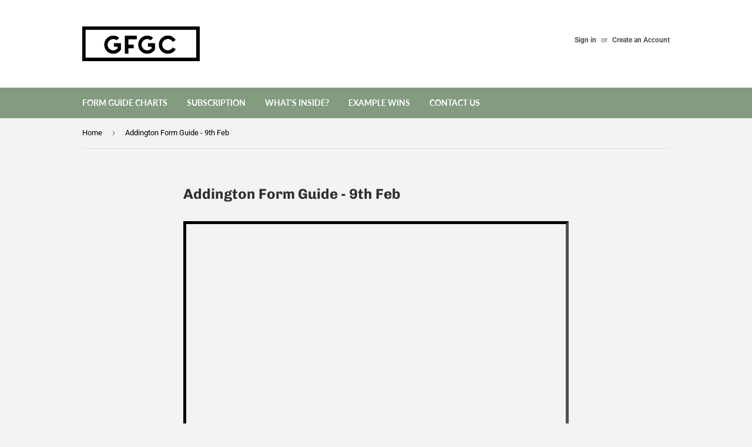

--- FILE ---
content_type: application/x-javascript
request_url: https://app.sealsubscriptions.com/shopify/public/status/shop/greyhound-form-guides.myshopify.com.js?1770106016
body_size: -264
content:
var sealsubscriptions_settings_updated='1770079271';